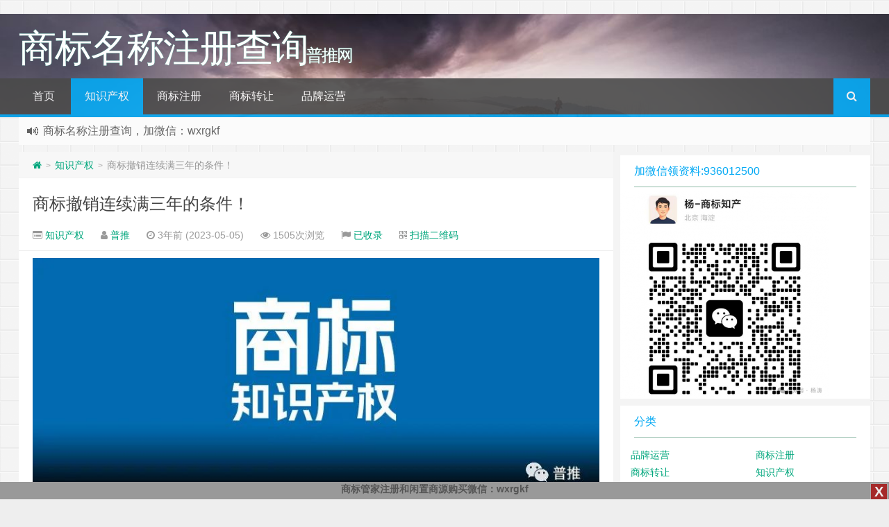

--- FILE ---
content_type: text/html; charset=UTF-8
request_url: http://www.putui.com/3015.html
body_size: 10236
content:
<!--
代码如诗 , 如痴如醉 !
-->
<!DOCTYPE HTML>
<html xmlns:wb="http://open.weibo.com/wb" lang="zh-CN">
<head>
<meta charset="UTF-8">
<meta http-equiv="Cache-Control" content="no-transform" />
<meta http-equiv="Cache-Control" content="no-siteapp" />
<meta http-equiv="X-UA-Compatible" content="IE=edge,IE=10,IE=9,IE=8">
<meta name="viewport" content="width=device-width, initial-scale=1.0, user-scalable=0, minimum-scale=1.0, maximum-scale=1.0">
<link href="/favicon.ico" rel="icon" type="image/x-icon" />
	<!-- 安卓平台 chrome -->
  <meta name="mobile-web-app-capable" content="yes">
  <link rel="icon" sizes="192x192" href="favicon.png">
  <!-- ios平台 safari -->
  <meta name="apple-mobile-web-app-capable" content="yes">
  <meta name="apple-mobile-web-app-status-bar-style" content="black">
  <meta name="apple-mobile-web-app-title" content="普推网"/>
  <link rel="apple-touch-icon-precomposed" href="favicon.png">
  <!-- win8以上 平台 磁贴 -->
  <meta name="msapplication-TileImage" content="favicon.png">
  <meta name="msapplication-TileColor" content="#0e90d2">  
 <link rel="Bookmark" href="favicon.png" />
<meta name="baidu-site-verification" content="code-WUC9gFohCF" />
<meta name='robots' content='max-image-preview:large' />
<link rel='stylesheet' id='cancms-float-bar_CSS-css'  href='http://www.putui.com/wp-content/plugins/bottom-fixed-window/css/front.css?ver=5.9.12' type='text/css' media='all' />
<style id='global-styles-inline-css' type='text/css'>
body{--wp--preset--color--black: #000000;--wp--preset--color--cyan-bluish-gray: #abb8c3;--wp--preset--color--white: #ffffff;--wp--preset--color--pale-pink: #f78da7;--wp--preset--color--vivid-red: #cf2e2e;--wp--preset--color--luminous-vivid-orange: #ff6900;--wp--preset--color--luminous-vivid-amber: #fcb900;--wp--preset--color--light-green-cyan: #7bdcb5;--wp--preset--color--vivid-green-cyan: #00d084;--wp--preset--color--pale-cyan-blue: #8ed1fc;--wp--preset--color--vivid-cyan-blue: #0693e3;--wp--preset--color--vivid-purple: #9b51e0;--wp--preset--gradient--vivid-cyan-blue-to-vivid-purple: linear-gradient(135deg,rgba(6,147,227,1) 0%,rgb(155,81,224) 100%);--wp--preset--gradient--light-green-cyan-to-vivid-green-cyan: linear-gradient(135deg,rgb(122,220,180) 0%,rgb(0,208,130) 100%);--wp--preset--gradient--luminous-vivid-amber-to-luminous-vivid-orange: linear-gradient(135deg,rgba(252,185,0,1) 0%,rgba(255,105,0,1) 100%);--wp--preset--gradient--luminous-vivid-orange-to-vivid-red: linear-gradient(135deg,rgba(255,105,0,1) 0%,rgb(207,46,46) 100%);--wp--preset--gradient--very-light-gray-to-cyan-bluish-gray: linear-gradient(135deg,rgb(238,238,238) 0%,rgb(169,184,195) 100%);--wp--preset--gradient--cool-to-warm-spectrum: linear-gradient(135deg,rgb(74,234,220) 0%,rgb(151,120,209) 20%,rgb(207,42,186) 40%,rgb(238,44,130) 60%,rgb(251,105,98) 80%,rgb(254,248,76) 100%);--wp--preset--gradient--blush-light-purple: linear-gradient(135deg,rgb(255,206,236) 0%,rgb(152,150,240) 100%);--wp--preset--gradient--blush-bordeaux: linear-gradient(135deg,rgb(254,205,165) 0%,rgb(254,45,45) 50%,rgb(107,0,62) 100%);--wp--preset--gradient--luminous-dusk: linear-gradient(135deg,rgb(255,203,112) 0%,rgb(199,81,192) 50%,rgb(65,88,208) 100%);--wp--preset--gradient--pale-ocean: linear-gradient(135deg,rgb(255,245,203) 0%,rgb(182,227,212) 50%,rgb(51,167,181) 100%);--wp--preset--gradient--electric-grass: linear-gradient(135deg,rgb(202,248,128) 0%,rgb(113,206,126) 100%);--wp--preset--gradient--midnight: linear-gradient(135deg,rgb(2,3,129) 0%,rgb(40,116,252) 100%);--wp--preset--duotone--dark-grayscale: url('#wp-duotone-dark-grayscale');--wp--preset--duotone--grayscale: url('#wp-duotone-grayscale');--wp--preset--duotone--purple-yellow: url('#wp-duotone-purple-yellow');--wp--preset--duotone--blue-red: url('#wp-duotone-blue-red');--wp--preset--duotone--midnight: url('#wp-duotone-midnight');--wp--preset--duotone--magenta-yellow: url('#wp-duotone-magenta-yellow');--wp--preset--duotone--purple-green: url('#wp-duotone-purple-green');--wp--preset--duotone--blue-orange: url('#wp-duotone-blue-orange');--wp--preset--font-size--small: 13px;--wp--preset--font-size--medium: 20px;--wp--preset--font-size--large: 36px;--wp--preset--font-size--x-large: 42px;}.has-black-color{color: var(--wp--preset--color--black) !important;}.has-cyan-bluish-gray-color{color: var(--wp--preset--color--cyan-bluish-gray) !important;}.has-white-color{color: var(--wp--preset--color--white) !important;}.has-pale-pink-color{color: var(--wp--preset--color--pale-pink) !important;}.has-vivid-red-color{color: var(--wp--preset--color--vivid-red) !important;}.has-luminous-vivid-orange-color{color: var(--wp--preset--color--luminous-vivid-orange) !important;}.has-luminous-vivid-amber-color{color: var(--wp--preset--color--luminous-vivid-amber) !important;}.has-light-green-cyan-color{color: var(--wp--preset--color--light-green-cyan) !important;}.has-vivid-green-cyan-color{color: var(--wp--preset--color--vivid-green-cyan) !important;}.has-pale-cyan-blue-color{color: var(--wp--preset--color--pale-cyan-blue) !important;}.has-vivid-cyan-blue-color{color: var(--wp--preset--color--vivid-cyan-blue) !important;}.has-vivid-purple-color{color: var(--wp--preset--color--vivid-purple) !important;}.has-black-background-color{background-color: var(--wp--preset--color--black) !important;}.has-cyan-bluish-gray-background-color{background-color: var(--wp--preset--color--cyan-bluish-gray) !important;}.has-white-background-color{background-color: var(--wp--preset--color--white) !important;}.has-pale-pink-background-color{background-color: var(--wp--preset--color--pale-pink) !important;}.has-vivid-red-background-color{background-color: var(--wp--preset--color--vivid-red) !important;}.has-luminous-vivid-orange-background-color{background-color: var(--wp--preset--color--luminous-vivid-orange) !important;}.has-luminous-vivid-amber-background-color{background-color: var(--wp--preset--color--luminous-vivid-amber) !important;}.has-light-green-cyan-background-color{background-color: var(--wp--preset--color--light-green-cyan) !important;}.has-vivid-green-cyan-background-color{background-color: var(--wp--preset--color--vivid-green-cyan) !important;}.has-pale-cyan-blue-background-color{background-color: var(--wp--preset--color--pale-cyan-blue) !important;}.has-vivid-cyan-blue-background-color{background-color: var(--wp--preset--color--vivid-cyan-blue) !important;}.has-vivid-purple-background-color{background-color: var(--wp--preset--color--vivid-purple) !important;}.has-black-border-color{border-color: var(--wp--preset--color--black) !important;}.has-cyan-bluish-gray-border-color{border-color: var(--wp--preset--color--cyan-bluish-gray) !important;}.has-white-border-color{border-color: var(--wp--preset--color--white) !important;}.has-pale-pink-border-color{border-color: var(--wp--preset--color--pale-pink) !important;}.has-vivid-red-border-color{border-color: var(--wp--preset--color--vivid-red) !important;}.has-luminous-vivid-orange-border-color{border-color: var(--wp--preset--color--luminous-vivid-orange) !important;}.has-luminous-vivid-amber-border-color{border-color: var(--wp--preset--color--luminous-vivid-amber) !important;}.has-light-green-cyan-border-color{border-color: var(--wp--preset--color--light-green-cyan) !important;}.has-vivid-green-cyan-border-color{border-color: var(--wp--preset--color--vivid-green-cyan) !important;}.has-pale-cyan-blue-border-color{border-color: var(--wp--preset--color--pale-cyan-blue) !important;}.has-vivid-cyan-blue-border-color{border-color: var(--wp--preset--color--vivid-cyan-blue) !important;}.has-vivid-purple-border-color{border-color: var(--wp--preset--color--vivid-purple) !important;}.has-vivid-cyan-blue-to-vivid-purple-gradient-background{background: var(--wp--preset--gradient--vivid-cyan-blue-to-vivid-purple) !important;}.has-light-green-cyan-to-vivid-green-cyan-gradient-background{background: var(--wp--preset--gradient--light-green-cyan-to-vivid-green-cyan) !important;}.has-luminous-vivid-amber-to-luminous-vivid-orange-gradient-background{background: var(--wp--preset--gradient--luminous-vivid-amber-to-luminous-vivid-orange) !important;}.has-luminous-vivid-orange-to-vivid-red-gradient-background{background: var(--wp--preset--gradient--luminous-vivid-orange-to-vivid-red) !important;}.has-very-light-gray-to-cyan-bluish-gray-gradient-background{background: var(--wp--preset--gradient--very-light-gray-to-cyan-bluish-gray) !important;}.has-cool-to-warm-spectrum-gradient-background{background: var(--wp--preset--gradient--cool-to-warm-spectrum) !important;}.has-blush-light-purple-gradient-background{background: var(--wp--preset--gradient--blush-light-purple) !important;}.has-blush-bordeaux-gradient-background{background: var(--wp--preset--gradient--blush-bordeaux) !important;}.has-luminous-dusk-gradient-background{background: var(--wp--preset--gradient--luminous-dusk) !important;}.has-pale-ocean-gradient-background{background: var(--wp--preset--gradient--pale-ocean) !important;}.has-electric-grass-gradient-background{background: var(--wp--preset--gradient--electric-grass) !important;}.has-midnight-gradient-background{background: var(--wp--preset--gradient--midnight) !important;}.has-small-font-size{font-size: var(--wp--preset--font-size--small) !important;}.has-medium-font-size{font-size: var(--wp--preset--font-size--medium) !important;}.has-large-font-size{font-size: var(--wp--preset--font-size--large) !important;}.has-x-large-font-size{font-size: var(--wp--preset--font-size--x-large) !important;}
</style>
<link rel='stylesheet' id='contact-form-7-css'  href='http://www.putui.com/wp-content/plugins/contact-form-7/includes/css/styles.css?ver=5.1.7' type='text/css' media='all' />
<link rel='stylesheet' id='dfoxw_wechatgrab_css-css'  href='http://www.putui.com/wp-content/plugins/dfoxw-wechatgrab/desk/resource/dfoxw.min.css?ver=5.9.12' type='text/css' media='all' />
<link rel='stylesheet' id='style-css'  href='http://www.putui.com/wp-content/themes/Git-alpha/style.css?ver=1.0' type='text/css' media='all' />
<script type='text/javascript' src='http://www.putui.com/wp-content/themes/Git-alpha/assets/js/jquery-1.8.3.min.js?ver=1.0' id='jquery-js'></script>
<script type='text/javascript' src='http://www.putui.com/wp-content/plugins/bottom-fixed-window/js/front.js?ver=5.9.12' id='cancms_front_js-js'></script>
<script type='text/javascript' src='http://www.putui.com/wp-includes/js/jquery/jquery.min.js?ver=3.6.0' id='jquery-core-js'></script>
<script type='text/javascript' id='dfoxw_wechatgrab_js-js-extra'>
/* <![CDATA[ */
var dfoxw_local = {"ajax_url":"http:\/\/www.putui.com\/wp-admin\/admin-ajax.php"};
/* ]]> */
</script>
<script type='text/javascript' src='http://www.putui.com/wp-content/plugins/dfoxw-wechatgrab/desk/resource/dfoxw.min.js?ver=5.9.12' id='dfoxw_wechatgrab_js-js'></script>
<link rel="https://api.w.org/" href="http://www.putui.com/wp-json/" /><link rel="alternate" type="application/json" href="http://www.putui.com/wp-json/wp/v2/posts/3015" /><meta name="keywords" content="商标, 商标代理, 商标名称, 商标注册, 知识产权">
<meta name="description" content="问题内容撤销连续满三年的条件，是指，有效注册之日起，还是初审公告之日起!  根据《中华人民共和国商标法实施条例》第六十六条 以无正当理由连续3年不使用为由申请撤销注册商标的，应当自该注册商标注册公告之日起满3年后提出申请。（编辑：wxrgkf）">
<style type="text/css" id="custom-background-css">
body.custom-background { background-image: url("http://www.putui.com/wp-content/themes/Git-alpha/assets/img/bg.png"); background-position: left top; background-size: auto; background-repeat: repeat; background-attachment: fixed; }
</style>
	<link rel="icon" href="http://www.putui.com/wp-content/uploads/2023/02/cropped-202302150515029-32x32.png" sizes="32x32" />
<link rel="icon" href="http://www.putui.com/wp-content/uploads/2023/02/cropped-202302150515029-192x192.png" sizes="192x192" />
<link rel="apple-touch-icon" href="http://www.putui.com/wp-content/uploads/2023/02/cropped-202302150515029-180x180.png" />
<meta name="msapplication-TileImage" content="http://www.putui.com/wp-content/uploads/2023/02/cropped-202302150515029-270x270.png" />
<title>商标撤销连续满三年的条件！ |普推商标|普推知产 商标名称注册查询</title>
<script>
window._deel = {name: '商标名称注册查询',url: 'http://www.putui.com/wp-content/themes/Git-alpha', ajaxpager: '', commenton: 0, roll: [0,0]}
</script>
<!--[if lt IE 9]><script src="https://cdn.bootcss.com/html5shiv/r29/html5.min.js"></script><![endif]-->
<script>
var ajax={get:function(t,e){var s=new XMLHttpRequest||new ActiveXObject("Microsoft,XMLHTTP");s.open("GET",t,!0),s.onreadystatechange=function(){(4==s.readyState&&200==s.status||304==s.status)&&e.call(this,s.responseText)},s.send()},post:function(t,e,s){var n=new XMLHttpRequest||new ActiveXObject("Microsoft,XMLHTTP");n.open("POST",t,!0),n.setRequestHeader("Content-Type","application/x-www-form-urlencoded"),n.onreadystatechange=function(){4!=n.readyState||200!=n.status&&304!=n.status||s.call(this,n.responseText)},n.send(e)}};function setCookie(e,t,o){var i=new Date;i.setDate(i.getDate()+o),document.cookie=e+"="+escape(t)+(null==o?"":";expires="+i.toGMTString())};function getCookie(e){var t,n=new RegExp("(^| )"+e+"=([^;]*)(;|$)");return(t=document.cookie.match(n))?t[2]:null};
</script>
</head>
<body class="post-template-default single single-post postid-3015 single-format-standard custom-background">
<header style="background: url('http://www.putui.com/wp-content/themes/Git-alpha/assets/img/header.jpg') center 0px repeat-x;background-size: cover;" id="header" class="header">
<style type="text/css">.navbar .nav li:hover a, .navbar .nav li.current-menu-item a, .navbar .nav li.current-menu-parent a, .navbar .nav li.current_page_item a, .navbar .nav li.current-post-ancestor a,.toggle-search ,#submit ,.pagination ul>.active>a,.pagination ul>.active>span,.bdcs-container .bdcs-search-form-submit,.metacat a{background: #03A9F4;}.footer,.title h2,.card-item .cardpricebtn{color: #03A9F4;}.bdcs-container .bdcs-search-form-submit ,.bdcs-container .bdcs-search {border-color: #03A9F4;}.pagination ul>li>a:hover,.navbar .nav li a:focus, .navbar .nav li a:hover,.toggle-search:hover,#submit:hover,.cardpricebtn .cardbuy {background-color: #2196F3;}.tooltip-inner{background-color:#2196F3;}.tooltip.top .tooltip-arrow{border-top-color:#2196F3;}.tooltip.right .tooltip-arrow{border-right-color:#2196F3;}.tooltip.left .tooltip-arrow{border-left-color:#2196F3;}.tooltip.bottom .tooltip-arrow{border-bottom-color:#2196F3;}</style>
<div class="container-inner"><div class="g-logo pull-left"><a href="/">
<div class="h1logo" ><span class="g-mono" style="font-family:楷体;">商标名称注册查询</span>  <span class="g-bloger" style="font-family:楷体;">普推网</span></div></a></div></div><div id="toubuads"></div>
<div id="nav-header" class="navbar" style="border-bottom: 4px solid #03A9F4 ;">
<div class="toggle-search pc-hide" style="float:right;position:absolute;top:0;right:0;"><i class="fa fa-search"></i></div><div class="search-expand pc-hide" style="display:none;"><div class="search-expand-inner pc-hide">
<form method="get" class="searchform themeform" action="http://www.putui.com">
   <div><input type="text" class="search" placeholder="输入内容并回车" name="s" x-webkit-speech /></div>
</form>
</div>
</div>
<ul class="nav">
<li id="menu-item-2822" class="menu-item menu-item-type-custom menu-item-object-custom menu-item-home menu-item-2822"><a href="http://www.putui.com/">首页</a></li>
<li id="menu-item-5" class="menu-item menu-item-type-taxonomy menu-item-object-category current-post-ancestor current-menu-parent current-post-parent menu-item-5"><a href="http://www.putui.com/zscq">知识产权</a></li>
<li id="menu-item-8" class="menu-item menu-item-type-taxonomy menu-item-object-category menu-item-8"><a href="http://www.putui.com/sbzc">商标注册</a></li>
<li id="menu-item-6" class="menu-item menu-item-type-taxonomy menu-item-object-category menu-item-6"><a href="http://www.putui.com/sbzr">商标转让</a></li>
<li id="menu-item-7" class="menu-item menu-item-type-taxonomy menu-item-object-category menu-item-7"><a href="http://www.putui.com/ppyy">品牌运营</a></li>
<li style="float:right;"><div class="toggle-search m-hide"><i class="fa fa-search"></i></div><div class="search-expand" style="display: none;"><div class="search-expand-inner">
<form method="get" class="searchform themeform" action="http://www.putui.com">
   <div><input type="text" class="search" placeholder="输入内容并回车" name="s" x-webkit-speech /></div>
</form>
</div>
</div>
</li>
</ul>
</div>
</header>
<section class="container">
<div class="speedbar">
                <div class="toptip" id="callboard"><ul style="font-size:16px;margin-top:2px;">
		<li>商标名称注册查询，加微信：wxrgkf</li>
<li>商标注册和购买，加微信：wxrgkf</li></ul></div>
    </div>
<div class="content-wrap">
	<div class="content">
<div class="breadcrumbs"><a title="返回首页" href="http://www.putui.com"><i class="fa fa-home"></i></a> <small>></small> <a href="http://www.putui.com/zscq">知识产权</a> <small>></small> <span class="muted">商标撤销连续满三年的条件！</span></div>				<header class="article-header">
			<h1 class="article-title"><a href="http://www.putui.com/3015.html">商标撤销连续满三年的条件！</a></h1>
			<div class="meta">
				<span id="mute-category" class="muted"><i class="fa fa-list-alt"></i><a href="http://www.putui.com/zscq"> 知识产权</a></span>				<span class="muted"><i class="fa fa-user"></i> <a href="http://www.putui.com/author/admin">普推</a></span>

    
				<span class="muted"><i class="fa fa-clock-o"></i> 3年前 (2023-05-05)</span>
				<span class="muted"><i class="fa fa-eye"></i> 1505次浏览</span>
				<span class="muted"><i class="fa fa-flag"></i> <a target="_blank" title="点击查看" rel="external nofollow" href="http://www.baidu.com/s?wd=商标撤销连续满三年的条件！">已收录</a></span>										 <span class="muted qrimg"><i class="fa fa-qrcode"></i> <a style="cursor:pointer;">扫描二维码</a>
		 <div><img id="qrious"></div>
		 </span>
		 <style type="text/css">.qrimg{position:relative;}.qrimg div{display:none;width:200px;}.qrimg:hover div{z-index:99999;display:block;position: absolute;left:-50px;top:35px;}</style>
		 <script src="https://cdn.bootcss.com/qrious/4.0.2/qrious.min.js"></script>
		 <script type="text/javascript">
				var qr = new QRious({
					element: document.getElementById("qrious"),
					size : 200,
					value: "http://www.putui.com/3015.html"
				});
		 </script>
						<span class="muted"></span>
			</div>
				</header>
		<article class="article-content">
			<div id="dfoxw_resetwechar">

<img class="alignnone size-full wp-image-3012" src="http://www.putui.com/wp-content/uploads/2023/05/4ffce04d92a4d6cb21c1494cdfcd6dc1-5.jpg" width="847" height="360" /><img loading="lazy" class="alignnone size-full wp-image-3013" src="http://www.putui.com/wp-content/uploads/2023/05/4ffce04d92a4d6cb21c1494cdfcd6dc1-1.png" width="1080" height="107" />

问题内容撤销连续满三年的条件，是指，有效注册之日起，还是初审公告之日起!

根据《中华人民共和国商标法实施条例》第六十六条
以无正当理由连续3年不使用为由申请撤销注册商标的，应当自该注册商标注册公告之日起满3年后提出申请。（编辑：wxrgkf）

</div><hr /><div class="open-message">添加个人微信：936012500，免费领取相关内部资料，仅限每天前5名！</div>		      <div class="article-social">
			<a href="javascript:;" data-action="ding" data-id="3015" id="Addlike" class="action"><i class="fa fa-heart-o"></i>喜欢 (<span class="count">0</span>)</a></div>
	</article>
				<footer class="article-footer">
			<div class="article-tags"><i class="fa fa-tags"></i><a href="http://www.putui.com/tag/%e5%95%86%e6%a0%87" rel="tag">商标</a><a href="http://www.putui.com/tag/%e5%95%86%e6%a0%87%e4%bb%a3%e7%90%86" rel="tag">商标代理</a><a href="http://www.putui.com/tag/%e5%95%86%e6%a0%87%e5%90%8d%e7%a7%b0" rel="tag">商标名称</a><a href="http://www.putui.com/tag/%e5%95%86%e6%a0%87%e6%b3%a8%e5%86%8c" rel="tag">商标注册</a></div></footer>
	<nav class="article-nav">
			<span class="article-nav-prev"><i class="fa fa-angle-double-left"></i> <a href="http://www.putui.com/3008.html" rel="prev">2022年度商标异议、评审典型十大案例！</a></span>
			<span class="article-nav-next"><a href="http://www.putui.com/3024.html" rel="next">别人抢注的商标通过初审，还可以异议！</a>  <i class="fa fa-angle-double-right"></i></span>
		</nav>
<div id="donatecoffee" style="overflow:auto;display:none;"><img width="400" height="400" alt="支持作者一杯咖啡" src=""></div>

		<div class="related_top">
			<div class="related_posts"><ul class="related_img">
		<li class="related_box"  >
		<a href="http://www.putui.com/5999.html" title="商标名称有这些以上地名，基本上过不了！" target="_blank"><img class="thumb" style="width:185px;height:110px" src="http://www.putui.com/wp-content/themes/Git-alpha/timthumb.php?src=http://www.putui.com/wp-content/uploads/2025/07/4ffce04d92a4d6cb21c1494cdfcd6dc1-5.jpg&h=110&w=185&q=90&zc=1&ct=1" alt="商标名称有这些以上地名，基本上过不了！" /><br><span class="r_title">商标名称有这些以上地名，基本上过不了！</span></a>
		</li>
			<li class="related_box"  >
		<a href="http://www.putui.com/5996.html" title="企业以肖像申请商标不知道的好处！" target="_blank"><img class="thumb" style="width:185px;height:110px" src="http://www.putui.com/wp-content/themes/Git-alpha/timthumb.php?src=http://www.putui.com/wp-content/uploads/2025/07/4ffce04d92a4d6cb21c1494cdfcd6dc1-4.jpg&h=110&w=185&q=90&zc=1&ct=1" alt="企业以肖像申请商标不知道的好处！" /><br><span class="r_title">企业以肖像申请商标不知道的好处！</span></a>
		</li>
			<li class="related_box"  >
		<a href="http://www.putui.com/5992.html" title="为何有的商标这么多灾多难！" target="_blank"><img class="thumb" style="width:185px;height:110px" src="http://www.putui.com/wp-content/themes/Git-alpha/timthumb.php?src=http://www.putui.com/wp-content/uploads/2025/07/4ffce04d92a4d6cb21c1494cdfcd6dc1-3.jpg&h=110&w=185&q=90&zc=1&ct=1" alt="为何有的商标这么多灾多难！" /><br><span class="r_title">为何有的商标这么多灾多难！</span></a>
		</li>
			<li class="related_box"  >
		<a href="http://www.putui.com/5987.html" title="商标局电邮回信，近期将发送相关通知书！" target="_blank"><img class="thumb" style="width:185px;height:110px" src="http://www.putui.com/wp-content/themes/Git-alpha/timthumb.php?src=http://www.putui.com/wp-content/uploads/2025/07/4ffce04d92a4d6cb21c1494cdfcd6dc1-2.jpg&h=110&w=185&q=90&zc=1&ct=1" alt="商标局电邮回信，近期将发送相关通知书！" /><br><span class="r_title">商标局电邮回信，近期将发送相关通知书！</span></a>
		</li>
	</ul>

<div class="relates">
<ul>
<li><i class="fa fa-minus"></i><a href="http://www.putui.com/5977.html">申请商标名称是晚1年，因于高近注册不了！</a></li><li><i class="fa fa-minus"></i><a href="http://www.putui.com/5971.html">AI设计的图形logo申请商标已通过初审！</a></li><li><i class="fa fa-minus"></i><a href="http://www.putui.com/5964.html">含有功效词名称商标驳回的申请策略！</a></li><li><i class="fa fa-minus"></i><a href="http://www.putui.com/5961.html">企业申请注册商标提高通过的五个技巧！</a></li><li><i class="fa fa-minus"></i><a href="http://www.putui.com/5951.html">普推知产：图形商标通过初审，图形商标申请注意！</a></li><li><i class="fa fa-minus"></i><a href="http://www.putui.com/5946.html">张雪峰为9岁女儿申请40个左右商标！</a></li><li><i class="fa fa-minus"></i><a href="http://www.putui.com/5943.html">商标撤三要求越来越高，一些注意！</a></li><li><i class="fa fa-minus"></i><a href="http://www.putui.com/5940.html">48小时！你的品牌名可能正在被对手注册！</a></li>
</ul></div></div>		</div>
									</div>
</div>
<aside class="sidebar">
<div class="widget widget_media_image"><div class="title"><h2>加微信领资料:936012500</h2></div><img width="300" height="300" src="http://www.putui.com/wp-content/uploads/2025/06/2025060516072558-300x300.png" class="image wp-image-5975  attachment-medium size-medium" alt="个人微信" loading="lazy" style="max-width: 100%; height: auto;" title="加微信领资料:936012500" /></div><div class="widget widget_categories"><div class="title"><h2>分类</h2></div>
			<ul>
					<li class="cat-item cat-item-6"><a href="http://www.putui.com/ppyy" title="品牌运营">品牌运营</a>
</li>
	<li class="cat-item cat-item-4"><a href="http://www.putui.com/sbzc" title="商标注册">商标注册</a>
</li>
	<li class="cat-item cat-item-3"><a href="http://www.putui.com/sbzr" title="商标转让">商标转让</a>
</li>
	<li class="cat-item cat-item-5"><a href="http://www.putui.com/zscq" title="知识产权">知识产权</a>
</li>
			</ul>

			</div>
		<div class="widget widget_recent_entries">
		<div class="title"><h2>近期文章</h2></div>
		<ul>
											<li>
					<a href="http://www.putui.com/5999.html">商标名称有这些以上地名，基本上过不了！</a>
									</li>
											<li>
					<a href="http://www.putui.com/5996.html">企业以肖像申请商标不知道的好处！</a>
									</li>
											<li>
					<a href="http://www.putui.com/5992.html">为何有的商标这么多灾多难！</a>
									</li>
											<li>
					<a href="http://www.putui.com/5987.html">商标局电邮回信，近期将发送相关通知书！</a>
									</li>
											<li>
					<a href="http://www.putui.com/5983.html">同名同类名称商标有高近解决方法！</a>
									</li>
					</ul>

		</div><div class="widget_text widget widget_custom_html"><div class="textwidget custom-html-widget"><div class="title"><h2>京东搜索</h2></div>
<script type="text/javascript">var jd_union_pid="1658122777";var jd_union_euid="";</script><script type="text/javascript" src="//ads-union.jd.com/static/js/union.js"></script></div></div><div class="widget widget_media_image"><div class="title"><h2>阿里云主机低至2折</h2></div><a href="https://promotion.aliyun.com/ntms/act/qwbk.html?userCode=dc6bufdd"><img width="200" height="126" src="http://www.putui.com/wp-content/uploads/2019/01/TB17qJhXpzqK1RjSZFvXXcB7VXa-200-126.jpg" class="image wp-image-1392 divdiv attachment-full size-full" alt="" loading="lazy" style="max-width: 100%; height: auto;" /></a></div></aside>    <script type="text/javascript">
    if (window.Notification) {
	function setCookie(name, value) {
		var exp = new Date();
		exp.setTime(exp.getTime() + 10 * 24 * 60 * 60 * 1000);
		document.cookie = name + "=" + escape(value) + ";expires=" + exp.toGMTString() + ";path=/";
	}
	function getCookie(name) {
		var arr = document.cookie.match(new RegExp("(^| )" + name + "=([^;]*)(;|$)"));
		if (arr != null) return unescape(arr[2]);
		return null
	}
	var popNotice = function() {
			if (Notification.permission == "granted") {
                setTimeout(function() {
                var n = new Notification("Hi，你好", {
                    body: "普推网，www.putui.com欢迎您！",
                    icon: "https://www.putui.com/wp-content/themes/Git-alpha/assets/img/default.png"
                });
				n.onclick = function() {
					window.location.href="https://www.putui.com";
					n.close()
				};
				n.onclose = function() {
					setCookie("git_Notification", "233")
				}
                }, 2 * 1000)
			}
		};
	if (getCookie("git_Notification") == "233") {
		console.log("您已关闭桌面弹窗提醒，有效期为10天！")
	} else {
		if (Notification.permission == "granted") {
			popNotice()
		} else if (Notification.permission != "denied") {
			Notification.requestPermission(function(permission) {
				popNotice()
			})
		}
	}
} else {
	console.log("您的浏览器不支持Web Notification")
}
</script>
    </section>
<footer style="border-top: 1px solid ;background-image: url('[data-uri]'); background-repeat: repeat;" class="footer">
<div class="footer-inner"><div class="footer-copyright"><div> <a href="https://putui.com/" target="_blank" >商标名称注册查询</a>@2008-2030 <a href="https://beian.miit.gov.cn/" target="_blank" >京ICP备13002284号-1</a></div>
<div>本站内容全为<a href="https://putui.com/" target="_blank" >普推商标</a>原创，其它来自编辑，欢迎转载请注明来源！</div>  <span class="yunluocopyright">
<span class="trackcode pull-right"><script type="text/javascript" src="https://js.users.51.la/2454845.js"></script>
<script>
var _hmt = _hmt || [];
(function() {
  var hm = document.createElement("script");
  hm.src = "https://hm.baidu.com/hm.js?e4831a9325ec461d859eb6a21886e7b2";
  var s = document.getElementsByTagName("script")[0]; 
  s.parentNode.insertBefore(hm, s);
})();
</script>


<!-- Google tag (gtag.js) -->
<script async src="https://www.googletagmanager.com/gtag/js?id=G-63GW5MPDRR"></script>
<script>
  window.dataLayer = window.dataLayer || [];
  function gtag(){dataLayer.push(arguments);}
  gtag('js', new Date());

  gtag('config', 'G-63GW5MPDRR');
</script></span></div></div></footer>
<div id="cancms_float_bar_fixed_bottom" style=" height: 25px; ">

    <div class="cc-handle-button" title="Close">X</div>
    <div class="cc-content">

        <p style="text-align: center;"><strong>商标管家注册和闲置商源购买微信：wxrgkf</strong></p>    </div>
</div>

<script type='text/javascript' id='contact-form-7-js-extra'>
/* <![CDATA[ */
var wpcf7 = {"apiSettings":{"root":"http:\/\/www.putui.com\/wp-json\/contact-form-7\/v1","namespace":"contact-form-7\/v1"}};
/* ]]> */
</script>
<script type='text/javascript' src='http://www.putui.com/wp-content/plugins/contact-form-7/includes/js/scripts.js?ver=5.1.7' id='contact-form-7-js'></script>
<script type='text/javascript' src='http://www.putui.com/wp-content/themes/Git-alpha/assets/js/app.js?ver=1.0' id='default-js'></script>
<script type='text/javascript' src='//qzonestyle.gtimg.cn/qzone/qzact/common/share/share.js?ver=5.9.12' id='wxcs-js'></script>
<!-- 84 次查询 用时 0.424 秒, 耗费了 42.33MB 内存 -->	<script id="wxcs-script">
	WX_Custom_Share = function(){
		
		var xhr = null;
		var url = 'http://www.putui.com/wp-admin/admin-ajax.php';
		var signature_url = window.location.href.split('#')[0];
		var formData = {
			action: 'wxcs_get_share_info',
			type: 'post',
			id: '3015',
			signature_url: signature_url
		};
		
		this.init = function(){
			if( window.XMLHttpRequest ){
				xhr = new XMLHttpRequest();
			}
			else if( window.ActiveXObject ){
				xhr = new ActiveXObject('Microsoft.XMLHTTP');
			}
			
			get_share_info();
		};
		
		function formatPostData( obj ){
			
			var arr = new Array();
			for (var attr in obj ){
				arr.push( encodeURIComponent( attr ) + '=' + encodeURIComponent( obj[attr] ) );
			}
			
			return arr.join( '&' );
		}
		
		function get_share_info(){
			
			if( xhr == null ) return;
			
			xhr.onreadystatechange = function(){
				if( xhr.readyState == 4 && xhr.status == 200 ){
					
					var data = eval('(' + xhr.responseText + ')');
					
					if( data == null ){
						return;
					}
					
					var info = {
						title: data.title,
						summary: data.desc,
						pic: data.img,
						url: data.url
					};
					
					if( formData.type == 'other' ){
						info.title = document.title;
						info.summary = location.href;
						info.url = location.href;
					}
					
					if( data.use_actual_url == true ){
						info.url = location.href;
					}

					if( data.error ){
						console.error( '自定义微信分享: ', data.error );
					}
					else if( data.appid ){
						info.WXconfig = {
							swapTitleInWX: data.swapTitleInWX,
							appId: data.appid,
							timestamp: data.timestamp,
							nonceStr: data.nonceStr,
							signature: data.signature
						};
					}
					
					setShareInfo( info );
				}
			};
			
			xhr.open( 'POST', url, true);
			xhr.setRequestHeader( 'Content-Type', 'application/x-www-form-urlencoded' );
			xhr.send( formatPostData( formData ) );
		}
	};
	
	new WX_Custom_Share().init();
	</script>
	</body>
</html>

--- FILE ---
content_type: text/html;charset=UTF-8
request_url: https://ads-union.jd.com/pre?callback=callback&pid=1658122777&cuid=&euid=&cb=jd1769024800066&t=1769024800067
body_size: 74
content:
	callback('jd1769024800066="//ads-union.jd.com/channel?s=2&type=channel&pt=4&unionId=0&mid=4&w=300&h=100&euid=&cuid=&pid=1658122777&siteId=0&pvt=1&pv=d12900a974504ed6bb1a1153d5be31e1&extColumns="')


--- FILE ---
content_type: text/html;charset=UTF-8
request_url: https://ads-union.jd.com/channel?s=2&type=channel&pt=4&unionId=0&mid=4&w=300&h=100&euid=&cuid=&pid=1658122777&siteId=0&pvt=1&pv=d12900a974504ed6bb1a1153d5be31e1&extColumns=&charSet=UTF-8&windowSize=300,100
body_size: 711
content:
	<html xmlns="http://www.w3.org/1999/xhtml">
<head>
<meta http-equiv="Content-Type" content="text/html; charset=utf-8">
<title></title>
<link href="/static/css/page.css" type="text/css" rel="stylesheet">
<script src="/static/js/jquery.min.js" charset="utf-8" type="text/javascript"></script>

</head>
<body>
	<div class="pic" id="union-layout" style="width: 90">
	<div class="mark"><a href="//media.jd.com/" target="_blank" title="京东联盟推广">JD</a></div>
		<div class="type-5">
			<div class="union-list">
													<div class="union-list-box" style="display: block;">
											<div class="union-list-item">
							<span class="pic-box"> <a
								href="//union-click.jd.com/jdc?type=union&p=JF8BAGgIHF8cXQUBUlhbOE4nAl8NKx9KBVhdDxxtUQ5SQmQWBQBAQlRcCFAJSwhJQGNaWhklCAYBXF9cWEMRBmsJHg9AWlVRVA5dCE8VVmtbT1kVCQYyVW5cOBRTXjI4G1olbTYyZG5cOHsnMw&t=W1dCFBBFC1lHGAdFBxtWUUQLWFdHQ1A=&e="
								target="_blank"><img src="//img13.360buyimg.com/imagetools/jfs/t1/181782/10/29387/2093/634eb3d7E5325c7cb/19312c39805dcb91.png"></a>
							</span>
						</div>
					</div>
									</div>
				<div style="display: none;" class="union-triggers">
									<a href="javascript:void(0)"  target="_blank"  class="triggers-btn current" btn-index="${velocityCount-1}" classname="triggers-btn current">1</a>
									</div>
			</div>
		</div>
		<script src="/static/js/common.js" charset="utf-8" type="text/javascript"></script>
</body>
</html>


--- FILE ---
content_type: text/html; charset=UTF-8
request_url: http://www.putui.com/wp-admin/admin-ajax.php
body_size: 314
content:
{"title":"\u5546\u6807\u64a4\u9500\u8fde\u7eed\u6ee1\u4e09\u5e74\u7684\u6761\u4ef6\uff01 - \u5546\u6807\u540d\u79f0\u6ce8\u518c\u67e5\u8be2","desc":"\u95ee\u9898\u5185\u5bb9\u64a4\u9500\u8fde\u7eed\u6ee1\u4e09\u5e74\u7684\u6761\u4ef6\uff0c\u662f\u6307\uff0c\u6709\u6548\u6ce8\u518c\u4e4b\u65e5\u8d77\uff0c\u8fd8\u662f\u521d\u5ba1\u516c\u544a\u4e4b\u65e5\u8d77!","url":"http:\/\/www.putui.com\/3015.html","img":"http:\/\/www.putui.com\/wp-content\/uploads\/2023\/05\/4ffce04d92a4d6cb21c1494cdfcd6dc1-1.png","use_actual_url":false}

--- FILE ---
content_type: text/css
request_url: http://www.putui.com/wp-content/plugins/bottom-fixed-window/css/front.css?ver=5.9.12
body_size: 619
content:

#cancms_float_bar_fixed_bottom {
    position:fixed;
	left:0px;
	bottom:0px;
	height:130px;
	width:100%;
	background:#999;
	overflow: hidden;

}

#cancms_float_bar_fixed_bottom .cc-handle-button{
	float:right;
	cursor:pointer;
	color: #EEE;
	border: 1px solid #AEAEAE;
	/*border-radius: 30px;*/
	background: brown;
	font-size: 20px;
	font-weight: bold;
	display: inline-block;
	line-height: 0px;
	padding: 11px 5px;
	margin: 2px;
}
#cancms_float_bar_fixed_bottom .cc-collapsed{

}
#cancms_float_bar_fixed_bottom .cc-expanded{
}
#cancms_float_bar_fixed_bottom div.wpcf7-response-output {
	margin: 0px !important;
}

